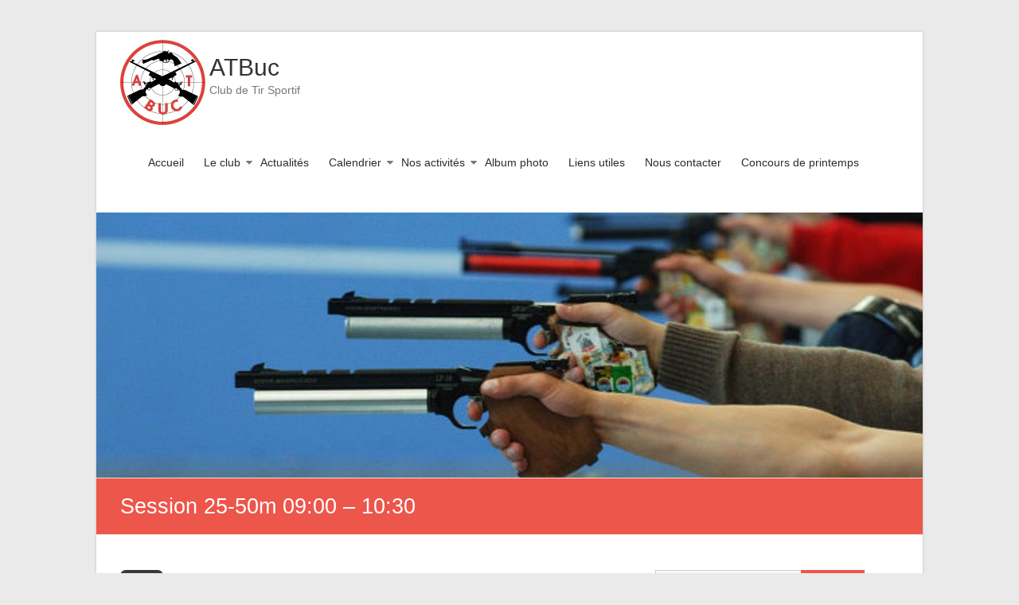

--- FILE ---
content_type: text/html; charset=UTF-8
request_url: https://atbuc.com/event/session-25-50m-0900-1030-281
body_size: 14340
content:
<!DOCTYPE html>
<html lang="fr-FR">
<head>
	<meta charset="UTF-8" />
	<meta name="viewport" content="width=device-width, initial-scale=1">
	<link rel="profile" href="https://gmpg.org/xfn/11" />
	<title>Session 25-50m 09:00 &#8211; 10:30 &#8211; ATBuc</title>
<meta name='robots' content='max-image-preview:large' />
	<style>img:is([sizes="auto" i], [sizes^="auto," i]) { contain-intrinsic-size: 3000px 1500px }</style>
	<link rel="alternate" type="application/rss+xml" title="ATBuc &raquo; Flux" href="https://atbuc.com/feed" />
<link rel="alternate" type="application/rss+xml" title="ATBuc &raquo; Flux des commentaires" href="https://atbuc.com/comments/feed" />
<script type="text/javascript">
/* <![CDATA[ */
window._wpemojiSettings = {"baseUrl":"https:\/\/s.w.org\/images\/core\/emoji\/15.0.3\/72x72\/","ext":".png","svgUrl":"https:\/\/s.w.org\/images\/core\/emoji\/15.0.3\/svg\/","svgExt":".svg","source":{"concatemoji":"https:\/\/atbuc.com\/wp-includes\/js\/wp-emoji-release.min.js?ver=6.7.4"}};
/*! This file is auto-generated */
!function(i,n){var o,s,e;function c(e){try{var t={supportTests:e,timestamp:(new Date).valueOf()};sessionStorage.setItem(o,JSON.stringify(t))}catch(e){}}function p(e,t,n){e.clearRect(0,0,e.canvas.width,e.canvas.height),e.fillText(t,0,0);var t=new Uint32Array(e.getImageData(0,0,e.canvas.width,e.canvas.height).data),r=(e.clearRect(0,0,e.canvas.width,e.canvas.height),e.fillText(n,0,0),new Uint32Array(e.getImageData(0,0,e.canvas.width,e.canvas.height).data));return t.every(function(e,t){return e===r[t]})}function u(e,t,n){switch(t){case"flag":return n(e,"\ud83c\udff3\ufe0f\u200d\u26a7\ufe0f","\ud83c\udff3\ufe0f\u200b\u26a7\ufe0f")?!1:!n(e,"\ud83c\uddfa\ud83c\uddf3","\ud83c\uddfa\u200b\ud83c\uddf3")&&!n(e,"\ud83c\udff4\udb40\udc67\udb40\udc62\udb40\udc65\udb40\udc6e\udb40\udc67\udb40\udc7f","\ud83c\udff4\u200b\udb40\udc67\u200b\udb40\udc62\u200b\udb40\udc65\u200b\udb40\udc6e\u200b\udb40\udc67\u200b\udb40\udc7f");case"emoji":return!n(e,"\ud83d\udc26\u200d\u2b1b","\ud83d\udc26\u200b\u2b1b")}return!1}function f(e,t,n){var r="undefined"!=typeof WorkerGlobalScope&&self instanceof WorkerGlobalScope?new OffscreenCanvas(300,150):i.createElement("canvas"),a=r.getContext("2d",{willReadFrequently:!0}),o=(a.textBaseline="top",a.font="600 32px Arial",{});return e.forEach(function(e){o[e]=t(a,e,n)}),o}function t(e){var t=i.createElement("script");t.src=e,t.defer=!0,i.head.appendChild(t)}"undefined"!=typeof Promise&&(o="wpEmojiSettingsSupports",s=["flag","emoji"],n.supports={everything:!0,everythingExceptFlag:!0},e=new Promise(function(e){i.addEventListener("DOMContentLoaded",e,{once:!0})}),new Promise(function(t){var n=function(){try{var e=JSON.parse(sessionStorage.getItem(o));if("object"==typeof e&&"number"==typeof e.timestamp&&(new Date).valueOf()<e.timestamp+604800&&"object"==typeof e.supportTests)return e.supportTests}catch(e){}return null}();if(!n){if("undefined"!=typeof Worker&&"undefined"!=typeof OffscreenCanvas&&"undefined"!=typeof URL&&URL.createObjectURL&&"undefined"!=typeof Blob)try{var e="postMessage("+f.toString()+"("+[JSON.stringify(s),u.toString(),p.toString()].join(",")+"));",r=new Blob([e],{type:"text/javascript"}),a=new Worker(URL.createObjectURL(r),{name:"wpTestEmojiSupports"});return void(a.onmessage=function(e){c(n=e.data),a.terminate(),t(n)})}catch(e){}c(n=f(s,u,p))}t(n)}).then(function(e){for(var t in e)n.supports[t]=e[t],n.supports.everything=n.supports.everything&&n.supports[t],"flag"!==t&&(n.supports.everythingExceptFlag=n.supports.everythingExceptFlag&&n.supports[t]);n.supports.everythingExceptFlag=n.supports.everythingExceptFlag&&!n.supports.flag,n.DOMReady=!1,n.readyCallback=function(){n.DOMReady=!0}}).then(function(){return e}).then(function(){var e;n.supports.everything||(n.readyCallback(),(e=n.source||{}).concatemoji?t(e.concatemoji):e.wpemoji&&e.twemoji&&(t(e.twemoji),t(e.wpemoji)))}))}((window,document),window._wpemojiSettings);
/* ]]> */
</script>
<style id='wp-emoji-styles-inline-css' type='text/css'>

	img.wp-smiley, img.emoji {
		display: inline !important;
		border: none !important;
		box-shadow: none !important;
		height: 1em !important;
		width: 1em !important;
		margin: 0 0.07em !important;
		vertical-align: -0.1em !important;
		background: none !important;
		padding: 0 !important;
	}
</style>
<link rel='stylesheet' id='wp-block-library-css' href='https://atbuc.com/wp-includes/css/dist/block-library/style.min.css?ver=6.7.4' type='text/css' media='all' />
<style id='wp-block-library-theme-inline-css' type='text/css'>
.wp-block-audio :where(figcaption){color:#555;font-size:13px;text-align:center}.is-dark-theme .wp-block-audio :where(figcaption){color:#ffffffa6}.wp-block-audio{margin:0 0 1em}.wp-block-code{border:1px solid #ccc;border-radius:4px;font-family:Menlo,Consolas,monaco,monospace;padding:.8em 1em}.wp-block-embed :where(figcaption){color:#555;font-size:13px;text-align:center}.is-dark-theme .wp-block-embed :where(figcaption){color:#ffffffa6}.wp-block-embed{margin:0 0 1em}.blocks-gallery-caption{color:#555;font-size:13px;text-align:center}.is-dark-theme .blocks-gallery-caption{color:#ffffffa6}:root :where(.wp-block-image figcaption){color:#555;font-size:13px;text-align:center}.is-dark-theme :root :where(.wp-block-image figcaption){color:#ffffffa6}.wp-block-image{margin:0 0 1em}.wp-block-pullquote{border-bottom:4px solid;border-top:4px solid;color:currentColor;margin-bottom:1.75em}.wp-block-pullquote cite,.wp-block-pullquote footer,.wp-block-pullquote__citation{color:currentColor;font-size:.8125em;font-style:normal;text-transform:uppercase}.wp-block-quote{border-left:.25em solid;margin:0 0 1.75em;padding-left:1em}.wp-block-quote cite,.wp-block-quote footer{color:currentColor;font-size:.8125em;font-style:normal;position:relative}.wp-block-quote:where(.has-text-align-right){border-left:none;border-right:.25em solid;padding-left:0;padding-right:1em}.wp-block-quote:where(.has-text-align-center){border:none;padding-left:0}.wp-block-quote.is-large,.wp-block-quote.is-style-large,.wp-block-quote:where(.is-style-plain){border:none}.wp-block-search .wp-block-search__label{font-weight:700}.wp-block-search__button{border:1px solid #ccc;padding:.375em .625em}:where(.wp-block-group.has-background){padding:1.25em 2.375em}.wp-block-separator.has-css-opacity{opacity:.4}.wp-block-separator{border:none;border-bottom:2px solid;margin-left:auto;margin-right:auto}.wp-block-separator.has-alpha-channel-opacity{opacity:1}.wp-block-separator:not(.is-style-wide):not(.is-style-dots){width:100px}.wp-block-separator.has-background:not(.is-style-dots){border-bottom:none;height:1px}.wp-block-separator.has-background:not(.is-style-wide):not(.is-style-dots){height:2px}.wp-block-table{margin:0 0 1em}.wp-block-table td,.wp-block-table th{word-break:normal}.wp-block-table :where(figcaption){color:#555;font-size:13px;text-align:center}.is-dark-theme .wp-block-table :where(figcaption){color:#ffffffa6}.wp-block-video :where(figcaption){color:#555;font-size:13px;text-align:center}.is-dark-theme .wp-block-video :where(figcaption){color:#ffffffa6}.wp-block-video{margin:0 0 1em}:root :where(.wp-block-template-part.has-background){margin-bottom:0;margin-top:0;padding:1.25em 2.375em}
</style>
<style id='create-block-ea-blocks-style-inline-css' type='text/css'>
.wp-block-create-block-ea-blocks{background-color:#21759b;color:#fff;padding:2px}

</style>
<style id='ea-blocks-ea-fullcalendar-style-inline-css' type='text/css'>
.wp-block-create-block-ea-blocks{background-color:#21759b;color:#fff;padding:2px}

</style>
<style id='classic-theme-styles-inline-css' type='text/css'>
/*! This file is auto-generated */
.wp-block-button__link{color:#fff;background-color:#32373c;border-radius:9999px;box-shadow:none;text-decoration:none;padding:calc(.667em + 2px) calc(1.333em + 2px);font-size:1.125em}.wp-block-file__button{background:#32373c;color:#fff;text-decoration:none}
</style>
<style id='global-styles-inline-css' type='text/css'>
:root{--wp--preset--aspect-ratio--square: 1;--wp--preset--aspect-ratio--4-3: 4/3;--wp--preset--aspect-ratio--3-4: 3/4;--wp--preset--aspect-ratio--3-2: 3/2;--wp--preset--aspect-ratio--2-3: 2/3;--wp--preset--aspect-ratio--16-9: 16/9;--wp--preset--aspect-ratio--9-16: 9/16;--wp--preset--color--black: #000000;--wp--preset--color--cyan-bluish-gray: #abb8c3;--wp--preset--color--white: #ffffff;--wp--preset--color--pale-pink: #f78da7;--wp--preset--color--vivid-red: #cf2e2e;--wp--preset--color--luminous-vivid-orange: #ff6900;--wp--preset--color--luminous-vivid-amber: #fcb900;--wp--preset--color--light-green-cyan: #7bdcb5;--wp--preset--color--vivid-green-cyan: #00d084;--wp--preset--color--pale-cyan-blue: #8ed1fc;--wp--preset--color--vivid-cyan-blue: #0693e3;--wp--preset--color--vivid-purple: #9b51e0;--wp--preset--gradient--vivid-cyan-blue-to-vivid-purple: linear-gradient(135deg,rgba(6,147,227,1) 0%,rgb(155,81,224) 100%);--wp--preset--gradient--light-green-cyan-to-vivid-green-cyan: linear-gradient(135deg,rgb(122,220,180) 0%,rgb(0,208,130) 100%);--wp--preset--gradient--luminous-vivid-amber-to-luminous-vivid-orange: linear-gradient(135deg,rgba(252,185,0,1) 0%,rgba(255,105,0,1) 100%);--wp--preset--gradient--luminous-vivid-orange-to-vivid-red: linear-gradient(135deg,rgba(255,105,0,1) 0%,rgb(207,46,46) 100%);--wp--preset--gradient--very-light-gray-to-cyan-bluish-gray: linear-gradient(135deg,rgb(238,238,238) 0%,rgb(169,184,195) 100%);--wp--preset--gradient--cool-to-warm-spectrum: linear-gradient(135deg,rgb(74,234,220) 0%,rgb(151,120,209) 20%,rgb(207,42,186) 40%,rgb(238,44,130) 60%,rgb(251,105,98) 80%,rgb(254,248,76) 100%);--wp--preset--gradient--blush-light-purple: linear-gradient(135deg,rgb(255,206,236) 0%,rgb(152,150,240) 100%);--wp--preset--gradient--blush-bordeaux: linear-gradient(135deg,rgb(254,205,165) 0%,rgb(254,45,45) 50%,rgb(107,0,62) 100%);--wp--preset--gradient--luminous-dusk: linear-gradient(135deg,rgb(255,203,112) 0%,rgb(199,81,192) 50%,rgb(65,88,208) 100%);--wp--preset--gradient--pale-ocean: linear-gradient(135deg,rgb(255,245,203) 0%,rgb(182,227,212) 50%,rgb(51,167,181) 100%);--wp--preset--gradient--electric-grass: linear-gradient(135deg,rgb(202,248,128) 0%,rgb(113,206,126) 100%);--wp--preset--gradient--midnight: linear-gradient(135deg,rgb(2,3,129) 0%,rgb(40,116,252) 100%);--wp--preset--font-size--small: 13px;--wp--preset--font-size--medium: 20px;--wp--preset--font-size--large: 36px;--wp--preset--font-size--x-large: 42px;--wp--preset--spacing--20: 0.44rem;--wp--preset--spacing--30: 0.67rem;--wp--preset--spacing--40: 1rem;--wp--preset--spacing--50: 1.5rem;--wp--preset--spacing--60: 2.25rem;--wp--preset--spacing--70: 3.38rem;--wp--preset--spacing--80: 5.06rem;--wp--preset--shadow--natural: 6px 6px 9px rgba(0, 0, 0, 0.2);--wp--preset--shadow--deep: 12px 12px 50px rgba(0, 0, 0, 0.4);--wp--preset--shadow--sharp: 6px 6px 0px rgba(0, 0, 0, 0.2);--wp--preset--shadow--outlined: 6px 6px 0px -3px rgba(255, 255, 255, 1), 6px 6px rgba(0, 0, 0, 1);--wp--preset--shadow--crisp: 6px 6px 0px rgba(0, 0, 0, 1);}:where(.is-layout-flex){gap: 0.5em;}:where(.is-layout-grid){gap: 0.5em;}body .is-layout-flex{display: flex;}.is-layout-flex{flex-wrap: wrap;align-items: center;}.is-layout-flex > :is(*, div){margin: 0;}body .is-layout-grid{display: grid;}.is-layout-grid > :is(*, div){margin: 0;}:where(.wp-block-columns.is-layout-flex){gap: 2em;}:where(.wp-block-columns.is-layout-grid){gap: 2em;}:where(.wp-block-post-template.is-layout-flex){gap: 1.25em;}:where(.wp-block-post-template.is-layout-grid){gap: 1.25em;}.has-black-color{color: var(--wp--preset--color--black) !important;}.has-cyan-bluish-gray-color{color: var(--wp--preset--color--cyan-bluish-gray) !important;}.has-white-color{color: var(--wp--preset--color--white) !important;}.has-pale-pink-color{color: var(--wp--preset--color--pale-pink) !important;}.has-vivid-red-color{color: var(--wp--preset--color--vivid-red) !important;}.has-luminous-vivid-orange-color{color: var(--wp--preset--color--luminous-vivid-orange) !important;}.has-luminous-vivid-amber-color{color: var(--wp--preset--color--luminous-vivid-amber) !important;}.has-light-green-cyan-color{color: var(--wp--preset--color--light-green-cyan) !important;}.has-vivid-green-cyan-color{color: var(--wp--preset--color--vivid-green-cyan) !important;}.has-pale-cyan-blue-color{color: var(--wp--preset--color--pale-cyan-blue) !important;}.has-vivid-cyan-blue-color{color: var(--wp--preset--color--vivid-cyan-blue) !important;}.has-vivid-purple-color{color: var(--wp--preset--color--vivid-purple) !important;}.has-black-background-color{background-color: var(--wp--preset--color--black) !important;}.has-cyan-bluish-gray-background-color{background-color: var(--wp--preset--color--cyan-bluish-gray) !important;}.has-white-background-color{background-color: var(--wp--preset--color--white) !important;}.has-pale-pink-background-color{background-color: var(--wp--preset--color--pale-pink) !important;}.has-vivid-red-background-color{background-color: var(--wp--preset--color--vivid-red) !important;}.has-luminous-vivid-orange-background-color{background-color: var(--wp--preset--color--luminous-vivid-orange) !important;}.has-luminous-vivid-amber-background-color{background-color: var(--wp--preset--color--luminous-vivid-amber) !important;}.has-light-green-cyan-background-color{background-color: var(--wp--preset--color--light-green-cyan) !important;}.has-vivid-green-cyan-background-color{background-color: var(--wp--preset--color--vivid-green-cyan) !important;}.has-pale-cyan-blue-background-color{background-color: var(--wp--preset--color--pale-cyan-blue) !important;}.has-vivid-cyan-blue-background-color{background-color: var(--wp--preset--color--vivid-cyan-blue) !important;}.has-vivid-purple-background-color{background-color: var(--wp--preset--color--vivid-purple) !important;}.has-black-border-color{border-color: var(--wp--preset--color--black) !important;}.has-cyan-bluish-gray-border-color{border-color: var(--wp--preset--color--cyan-bluish-gray) !important;}.has-white-border-color{border-color: var(--wp--preset--color--white) !important;}.has-pale-pink-border-color{border-color: var(--wp--preset--color--pale-pink) !important;}.has-vivid-red-border-color{border-color: var(--wp--preset--color--vivid-red) !important;}.has-luminous-vivid-orange-border-color{border-color: var(--wp--preset--color--luminous-vivid-orange) !important;}.has-luminous-vivid-amber-border-color{border-color: var(--wp--preset--color--luminous-vivid-amber) !important;}.has-light-green-cyan-border-color{border-color: var(--wp--preset--color--light-green-cyan) !important;}.has-vivid-green-cyan-border-color{border-color: var(--wp--preset--color--vivid-green-cyan) !important;}.has-pale-cyan-blue-border-color{border-color: var(--wp--preset--color--pale-cyan-blue) !important;}.has-vivid-cyan-blue-border-color{border-color: var(--wp--preset--color--vivid-cyan-blue) !important;}.has-vivid-purple-border-color{border-color: var(--wp--preset--color--vivid-purple) !important;}.has-vivid-cyan-blue-to-vivid-purple-gradient-background{background: var(--wp--preset--gradient--vivid-cyan-blue-to-vivid-purple) !important;}.has-light-green-cyan-to-vivid-green-cyan-gradient-background{background: var(--wp--preset--gradient--light-green-cyan-to-vivid-green-cyan) !important;}.has-luminous-vivid-amber-to-luminous-vivid-orange-gradient-background{background: var(--wp--preset--gradient--luminous-vivid-amber-to-luminous-vivid-orange) !important;}.has-luminous-vivid-orange-to-vivid-red-gradient-background{background: var(--wp--preset--gradient--luminous-vivid-orange-to-vivid-red) !important;}.has-very-light-gray-to-cyan-bluish-gray-gradient-background{background: var(--wp--preset--gradient--very-light-gray-to-cyan-bluish-gray) !important;}.has-cool-to-warm-spectrum-gradient-background{background: var(--wp--preset--gradient--cool-to-warm-spectrum) !important;}.has-blush-light-purple-gradient-background{background: var(--wp--preset--gradient--blush-light-purple) !important;}.has-blush-bordeaux-gradient-background{background: var(--wp--preset--gradient--blush-bordeaux) !important;}.has-luminous-dusk-gradient-background{background: var(--wp--preset--gradient--luminous-dusk) !important;}.has-pale-ocean-gradient-background{background: var(--wp--preset--gradient--pale-ocean) !important;}.has-electric-grass-gradient-background{background: var(--wp--preset--gradient--electric-grass) !important;}.has-midnight-gradient-background{background: var(--wp--preset--gradient--midnight) !important;}.has-small-font-size{font-size: var(--wp--preset--font-size--small) !important;}.has-medium-font-size{font-size: var(--wp--preset--font-size--medium) !important;}.has-large-font-size{font-size: var(--wp--preset--font-size--large) !important;}.has-x-large-font-size{font-size: var(--wp--preset--font-size--x-large) !important;}
:where(.wp-block-post-template.is-layout-flex){gap: 1.25em;}:where(.wp-block-post-template.is-layout-grid){gap: 1.25em;}
:where(.wp-block-columns.is-layout-flex){gap: 2em;}:where(.wp-block-columns.is-layout-grid){gap: 2em;}
:root :where(.wp-block-pullquote){font-size: 1.5em;line-height: 1.6;}
</style>
<link rel='stylesheet' id='magic-liquidizer-table-style-css' href='https://atbuc.com/wp-content/plugins/magic-liquidizer-responsive-table/idcss/ml-responsive-table.css?ver=2.0.3' type='text/css' media='all' />
<link rel='stylesheet' id='event_style-css' href='https://atbuc.com/wp-content/plugins/quick-event-manager/legacy/quick-event-manager.css?ver=9.15' type='text/css' media='all' />
<style id='event_style-inline-css' type='text/css'>
.qem {width:100%;margin: 0 0 20px 0,;}
.qem p {margin: 0 0 8px 0,padding: 0 0 0 0;}
.qem p, .qem h2 {margin: 0 0 8px 0;padding:0;}
.qem p {font-family: arial, sans-serif; font-size: 1em;}
.qem h2, .qem h2 a {font-size: 120% !important;color: !important}
@media only screen and (max-width:480px) {.qemtrim span {font-size:50%;}
				.qemtrim, .calday, data-tooltip {font-size: 80%;}}.qem-small, .qem-medium, .qem-large {}.qem-register{max-width:px;}
.qemright {max-width:40%;width:300px;height:auto;overflow:hidden;}
.qemlistright {max-width:40%;width:300px;height:auto;overflow:hidden;}
img.qem-image {width:100%;height:auto;overflow:hidden;}
img.qem-list-image {width:100%;height:auto;overflow:hidden;}
.qem-category {border: 2px solid #343838;-webkit-border-radius:7px; -moz-border-radius:7px; border-radius:7px;}
.qem-icon .qem-calendar-small {width:54px;}
.qem-small {margin-left:61px;}
.qem-icon .qem-calendar-medium {width:74px;}
.qem-medium {margin-left:81px;}
.qem-icon .qem-calendar-large {width:94px;}
.qem-large {margin-left:101px;}
.qem-calendar-small .nonday, .qem-calendar-medium .nonday, .qem-calendar-large .nonday {display:block;border: 2px solid #343838;border-top:none;background:#FFF;-webkit-border-bottom-left-radius:7px; -moz-border-bottom-left-radius:7px; border-bottom-left-radius:7px; -webkit-border-bottom-right-radius:7px; -moz-border-bottom-right-radius:7px; border-bottom-right-radius:7px;}
.qem-calendar-small .day, .qem-calendar-medium .day, .qem-calendar-large .day {display:block;color:#FFF;background:#343838; border: 2px solid #343838;border-bottom:none;-webkit-border-top-left-radius:7px; -moz-border-top-left-radius:7px; border-top-left-radius:7px; -webkit-border-top-right-radius:7px; -moz-border-top-right-radius:7px; border-top-right-radius:7px;}
.qem-calendar-small .month, .qem-calendar-medium .month, .qem-calendar-large .month {color:#343838}
.qem-error { border-color: red !important; }
.qem-error-header { color: red !important; }
.qem-columns, .qem-masonry {border:;}
#qem-calendar h4 {margin: 0 0 8px 0;padding:0;}
#qem-calendar .calmonth {text-align:center;}
#qem-calendar .calday {background:#ffffff; color:}
#qem-calendar .day {background:#ffffff;}
#qem-calendar .eventday {background:#dd6666;}
#qem-calendar .eventday a {-webkit-border-radius:3px; -moz-border-radius:3px; border-radius:3px;color:#000000 !important;background:#FFF !important;border:1px solid grey !important;}
#qem-calendar .eventday a:hover {background:#b7b7b7 !important;}
#qem-calendar .oldday {background:#b5aaaa;}
#qem-calendar table {border-collapse: separate;border-spacing:3px;}
.qemtrim span {}
@media only screen and (max-width: 700px) {.qemtrim img {display:none;}}
@media only screen and (max-width: 480px) {.qem-large, .qem-medium {margin-left: 50px;}
    .qem-icon .qem-calendar-large, .qem-icon .qem-calendar-medium  {font-size: 80%;width: 40px;margin: 0 0 10px 0;padding: 0 0 2px 0;}
    .qem-icon .qem-calendar-large .day, .qem-icon .qem-calendar-medium .day {padding: 2px 0;}
    .qem-icon .qem-calendar-large .month, .qem-icon .qem-calendar-medium .month {font-size: 140%;padding: 2px 0;}
}#xlightbox {width:60%;margin-left:-30%;}
@media only screen and (max-width: 480px) {#xlightbox {width:90%;margin-left:-45%;}}.qem-register {text-align: left;margin: 10px 0 10px 0;padding: 0;-moz-box-sizing: border-box;-webkit-box-sizing: border-box;box-sizing: border-box;}
.qem-register #none {border: 0px solid #FFF;padding: 0;}
.qem-register #plain {border: 1px solid #415063;padding: 10px;margin: 0;}
.qem-register #rounded {border: 1px solid #415063;padding: 10px;-moz-border-radius: 10px;-webkit-box-shadow: 10px;border-radius: 10px;}
.qem-register #shadow {border: 1px solid #415063;padding: 10px;margin: 0 10px 20px 0;-webkit-box-shadow: 5px 5px 5px #415063;-moz-box-shadow: 5px 5px 5px #415063;box-shadow: 5px 5px 5px #415063;}
.qem-register #roundshadow {border: 1px solid #415063;padding: 10px; margin: 0 10px 20px 0;-webkit-box-shadow: 5px 5px 5px #415063;-moz-box-shadow: 5px 5px 5px #415063;box-shadow: 5px 5px 5px #415063;-moz-border-radius: 10px;-webkit-box-shadow: 10px;border-radius: 10px;}
.qem-register form, .qem-register p {margin: 0;padding: 0;}
.qem-register input[type=text], .qem-register input[type=number], .qem-register textarea, .qem-register select, .qem-register #submit {margin: 5px 0 7px 0;padding: 4px;color: #465069;font-family: inherit;font-size: inherit;height:auto;border:1px solid #415063;width: 100%;-moz-box-sizing: border-box;-webkit-box-sizing: border-box;box-sizing: border-box;}
.qem-register input[type=text] .required, .qem-register input[type=number] .required, .qem-register textarea .required {border:1px solid green;}
.qem-register #submit {text-align: center;cursor: pointer;}
div.toggle-qem {color: #FFF;background: #343838;text-align: center;cursor: pointer;margin: 5px 0 7px 0;padding: 4px;font-family: inherit;font-size: inherit;height:auto;border:1px solid #415063;width: 100%;-moz-box-sizing: border-box;-webkit-box-sizing: border-box;box-sizing: border-box;}
div.toggle-qem a {background: #343838;text-align: center;cursor: pointer;color:#FFFFFF;}
div.toggle-qem a:link, div.toggle-qem a:visited, div.toggle-qem a:hover {color:#FFF;text-decoration:none !important;}
.qem-register {max-width:100%;overflow:hidden;width:280px;}.qem-register #submit {float:left;width:100%;color:#FFF;background:#343838;border:1px solid #415063;font-size: inherit;}
.qem-register #submit:hover {background:#888888;}

.qem-register  input[type=text], .qem-register  input[type=number], .qem-register textarea, .qem-register select, .qem-register #submit {border-radius:0;}

.qem-register h2 {color: #465069;;height:auto;}

.qem-register input[type=text], .qem-register input[type=number], .qem-register textarea, .qem-register select {border:1px solid #415063;background:#FFFFFF;line-height:normal;height:auto;margin: 2px 0 3px 0;padding: 6px;}
.qem-register input:focus, .qem-register textarea:focus {background:#FFFFCC;}
.qem-register input[type=text].required, .qem-register input[type=number].required, .qem-register textarea.required, .qem-register select.required {border:1px solid #00C618}
.qem-register p {margin: 6px 0 !important;padding: 0 !important;}
.qem-register .error {.qem-error {color:#D31900 !important;border-color:#D31900 !important;}
</style>
<link rel='stylesheet' id='quick-event-manager-user-style-css' href='https://atbuc.com/wp-content/plugins/quick-event-manager/ui/user/css/style.css?ver=9.15' type='text/css' media='all' />
<link rel='stylesheet' id='esteem_style-css' href='https://atbuc.com/wp-content/themes/esteem/style.css?ver=6.7.4' type='text/css' media='all' />
<link rel='stylesheet' id='esteem-responsive-css' href='https://atbuc.com/wp-content/themes/esteem/css/responsive.css?ver=6.7.4' type='text/css' media='all' />
<link rel='stylesheet' id='esteem-fontawesome-css' href='https://atbuc.com/wp-content/themes/esteem/fontawesome/css/font-awesome.css?ver=3.2.1' type='text/css' media='all' />
<link rel='stylesheet' id='mimetypes-link-icons-css' href='https://atbuc.com/wp-content/plugins/mimetypes-link-icons/css/style.php?cssvars=bXRsaV9oZWlnaHQ9MTYmbXRsaV9pbWFnZV90eXBlPXBuZyZtdGxpX2xlZnRvcnJpZ2h0PXJpZ2h0JmFjdGl2ZV90eXBlcz1kb2N8ZG9jeHxwZGY&#038;ver=3.0' type='text/css' media='all' />
<script type="text/javascript" src="https://atbuc.com/wp-includes/js/jquery/jquery.min.js?ver=3.7.1" id="jquery-core-js"></script>
<script type="text/javascript" src="https://atbuc.com/wp-includes/js/jquery/jquery-migrate.min.js?ver=3.4.1" id="jquery-migrate-js"></script>
<script type="text/javascript" src="https://atbuc.com/wp-content/plugins/magic-liquidizer-responsive-table/idjs/ml.responsive.table.min.js?ver=2.0.3" id="magic-liquidizer-table-js"></script>
<script type="text/javascript" src="https://atbuc.com/wp-content/themes/esteem/js/esteem-custom.js?ver=6.7.4" id="esteem-custom-js"></script>
<!--[if lte IE 8]>
<script type="text/javascript" src="https://atbuc.com/wp-content/themes/esteem/js/html5shiv.min.js?ver=6.7.4" id="html5-js"></script>
<![endif]-->
<link rel="https://api.w.org/" href="https://atbuc.com/wp-json/" /><link rel="alternate" title="JSON" type="application/json" href="https://atbuc.com/wp-json/wp/v2/event/23906" /><link rel="EditURI" type="application/rsd+xml" title="RSD" href="https://atbuc.com/xmlrpc.php?rsd" />
<meta name="generator" content="WordPress 6.7.4" />
<link rel="canonical" href="https://atbuc.com/event/session-25-50m-0900-1030-281" />
<link rel='shortlink' href='https://atbuc.com/?p=23906' />
<link rel="alternate" title="oEmbed (JSON)" type="application/json+oembed" href="https://atbuc.com/wp-json/oembed/1.0/embed?url=https%3A%2F%2Fatbuc.com%2Fevent%2Fsession-25-50m-0900-1030-281" />
<link rel="alternate" title="oEmbed (XML)" type="text/xml+oembed" href="https://atbuc.com/wp-json/oembed/1.0/embed?url=https%3A%2F%2Fatbuc.com%2Fevent%2Fsession-25-50m-0900-1030-281&#038;format=xml" />
<meta property="og:locale" content="en_GB" />
<meta property="og:type" content="website" />
<meta property="og:title" content="14 Juin 22 - Session 25-50m 09:00 &#8211; 10:30" />
<meta property="og:description" content="" />
<meta property="og:url" content="https://atbuc.com/event/session-25-50m-0900-1030-281" />
<meta property="og:site_name" content="WFTR" />
<meta property="og:image" content="" /><script type="text/javascript">ajaxurl = "https://atbuc.com/wp-admin/admin-ajax.php"; qem_calendar_atts = []; qem_year = []; qem_month = []; qem_category = [];</script><link rel="icon" href="https://atbuc.com/wp-content/uploads/2017/01/atbuc-1-1-150x150.jpg" sizes="32x32" />
<link rel="icon" href="https://atbuc.com/wp-content/uploads/2017/01/atbuc-1-1.jpg" sizes="192x192" />
<link rel="apple-touch-icon" href="https://atbuc.com/wp-content/uploads/2017/01/atbuc-1-1.jpg" />
<meta name="msapplication-TileImage" content="https://atbuc.com/wp-content/uploads/2017/01/atbuc-1-1.jpg" />
		<style type="text/css" id="wp-custom-css">
			/*
Vous pouvez ajouter du CSS personnalisé ici.

Cliquez sur l’icône d’aide ci-dessous pour en savoir plus.
*/
/* Pour supprimer l'icone recherche */
#masthead .icon-search {
    display: none;
}

a.liens_noirs {
	color: #777;
}

div.liens_noirs a {
	color: #777;
}

#qem-calendar h4 {
	color: #444;
	font-size: 120%;
	font-weight: bold;
}		</style>
		</head>

<body class="event-template-default single single-event postid-23906 wp-custom-logo wp-embed-responsive  boxed better-responsive-menu">


<div id="page" class="hfeed site">
	<a class="skip-link screen-reader-text" href="#main">Skip to content</a>

	<header id="masthead" class="site-header" role="banner">
		<div class="inner-wrap">
			<div class="hgroup-wrap clearfix">
				<div class="site-branding">
											<div class="header-logo-image">
							<a href="https://atbuc.com/" class="custom-logo-link" rel="home"><img width="107" height="107" src="https://atbuc.com/wp-content/uploads/2017/01/atbuc_logo_small-1.jpg" class="custom-logo" alt="ATBuc" decoding="async" /></a>						</div><!-- .header-logo-image -->
										<div class="header-text ">
													<h3 id="site-title">
								<a href="https://atbuc.com/" title="ATBuc" rel="home">
									ATBuc								</a>
							</h3>
																			<p class="site-description">Club de Tir Sportif</p>
											</div><!-- .header-text -->
				</div><!-- .site-branding -->
				<div class="hgroup-wrap-right">
					<nav id="site-navigation" class="main-navigation" role="navigation">
						<h3 class="menu-toggle"></h3>
						<div class="nav-menu clearfix">
							<ul id="menu-menu-superieur" class="menu"><li id="menu-item-498" class="menu-item menu-item-type-custom menu-item-object-custom menu-item-home menu-item-498"><a href="https://atbuc.com">Accueil</a></li>
<li id="menu-item-499" class="menu-item menu-item-type-post_type menu-item-object-page menu-item-has-children menu-item-499"><a href="https://atbuc.com/le-club">Le club</a>
<ul class="sub-menu">
	<li id="menu-item-500" class="menu-item menu-item-type-post_type menu-item-object-page menu-item-500"><a href="https://atbuc.com/le-club/le-comite-directeur">Le comité directeur</a></li>
	<li id="menu-item-501" class="menu-item menu-item-type-post_type menu-item-object-page menu-item-501"><a href="https://atbuc.com/le-club/reglement-interieur">Règlement intérieur</a></li>
	<li id="menu-item-502" class="menu-item menu-item-type-post_type menu-item-object-page menu-item-502"><a href="https://atbuc.com/le-club/resultats">Avis concours et résultats</a></li>
	<li id="menu-item-14922" class="menu-item menu-item-type-post_type menu-item-object-page menu-item-14922"><a href="https://atbuc.com/le-club/page-reservee-adherents">Page réservée adhérents</a></li>
	<li id="menu-item-22295" class="menu-item menu-item-type-post_type menu-item-object-page menu-item-22295"><a href="https://atbuc.com/le-club/concours-de-printemps">Concours de printemps</a></li>
	<li id="menu-item-503" class="menu-item menu-item-type-post_type menu-item-object-page menu-item-503"><a href="https://atbuc.com/le-club/comment-sinscrire">Comment s&rsquo;inscrire ?</a></li>
	<li id="menu-item-504" class="menu-item menu-item-type-post_type menu-item-object-page menu-item-504"><a href="https://atbuc.com/le-club/la-boutique">Boutique</a></li>
</ul>
</li>
<li id="menu-item-505" class="menu-item menu-item-type-post_type menu-item-object-page current_page_parent menu-item-505"><a href="https://atbuc.com/blog">Actualités</a></li>
<li id="menu-item-28053" class="menu-item menu-item-type-post_type menu-item-object-page menu-item-has-children menu-item-28053"><a href="https://atbuc.com/calendrier-2">Calendrier</a>
<ul class="sub-menu">
	<li id="menu-item-27453" class="menu-item menu-item-type-post_type menu-item-object-page menu-item-27453"><a href="https://atbuc.com/inscriptions_sessions">Inscriptions sessions</a></li>
	<li id="menu-item-506" class="menu-item menu-item-type-post_type menu-item-object-page menu-item-506"><a href="https://atbuc.com/calendrier">Calendrier des évènements</a></li>
</ul>
</li>
<li id="menu-item-507" class="menu-item menu-item-type-post_type menu-item-object-page menu-item-has-children menu-item-507"><a href="https://atbuc.com/pratiques">Nos activités</a>
<ul class="sub-menu">
	<li id="menu-item-508" class="menu-item menu-item-type-post_type menu-item-object-page menu-item-508"><a href="https://atbuc.com/pratiques/le-tir-a-10-metres">Le tir à 10 mètres</a></li>
	<li id="menu-item-509" class="menu-item menu-item-type-post_type menu-item-object-page menu-item-509"><a href="https://atbuc.com/pratiques/le-tir-a-25m">Le tir à 25m</a></li>
	<li id="menu-item-510" class="menu-item menu-item-type-post_type menu-item-object-page menu-item-510"><a href="https://atbuc.com/pratiques/le-tir-a-50m">Le tir à 50m</a></li>
	<li id="menu-item-511" class="menu-item menu-item-type-post_type menu-item-object-page menu-item-511"><a href="https://atbuc.com/pratiques/larbalete">L&rsquo;arbalète</a></li>
	<li id="menu-item-512" class="menu-item menu-item-type-post_type menu-item-object-page menu-item-512"><a href="https://atbuc.com/pratiques/lecole-de-tir">L&rsquo;école de tir</a></li>
	<li id="menu-item-513" class="menu-item menu-item-type-post_type menu-item-object-page menu-item-513"><a href="https://atbuc.com/pratiques/les-armes-anciennes">Les armes anciennes</a></li>
	<li id="menu-item-514" class="menu-item menu-item-type-post_type menu-item-object-page menu-item-514"><a href="https://atbuc.com/pratiques/tir-de-loisirs">Tir de loisirs</a></li>
	<li id="menu-item-515" class="menu-item menu-item-type-post_type menu-item-object-page menu-item-515"><a href="https://atbuc.com/pratiques/initiation-de-groupe">Initiation de groupe</a></li>
</ul>
</li>
<li id="menu-item-4457" class="menu-item menu-item-type-post_type menu-item-object-page menu-item-4457"><a href="https://atbuc.com/album-photos">Album photo</a></li>
<li id="menu-item-517" class="menu-item menu-item-type-post_type menu-item-object-page menu-item-517"><a href="https://atbuc.com/liens-utiles">Liens utiles</a></li>
<li id="menu-item-518" class="menu-item menu-item-type-post_type menu-item-object-page menu-item-518"><a href="https://atbuc.com/pratique">Nous contacter</a></li>
<li id="menu-item-27452" class="menu-item menu-item-type-post_type menu-item-object-page menu-item-27452"><a href="https://atbuc.com/le-club/concours-de-printemps">Concours de printemps</a></li>
</ul>						</div><!-- .nav-menu -->
					</nav><!-- #site-description -->
					<i class="icon-search search-top"></i>
					<div class="search-form-top">
						<form action="https://atbuc.com/" id="search-form" class="searchform clearfix" method="get">
	<div class="search-wrap">
		<input type="text" placeholder="Recherche" class="s field" name="s">
		<button type="submit">Recherche</button>
	</div>
	<input type="submit" value="Recherche" id="search-submit" name="submit" class="submit">
</form><!-- .searchform -->					</div><!-- .search-form-top -->
				</div><!-- .hgroup-wrap-right -->
			</div><!-- .hgroup-wrap -->
		</div><!-- .inner-wrap -->
		<div id="wp-custom-header" class="wp-custom-header"><img src="https://atbuc.com/wp-content/uploads/2017/01/cropped-banniere2-1.jpg" class="header-image" width="1038" height="333" alt="ATBuc"></div>
					<section class="page-title-bar clearfix">
				<div class="inner-wrap">
																		<div class="page-title-wrap"><h1>Session 25-50m 09:00 &#8211; 10:30</h1></div>
																				</div>
			</section>
			</header><!-- #masthead -->
	<div id="main" class="site-main inner-wrap">

	
	<div id="primary">
		<div id="content" class="clearfix">
			
				
<article id="post-23906" class="post-23906 event type-event status-publish hentry category-sessions-06-22">
      <div class="entry-content clearfix">
      <div class="qem sessions-06-22"><div class="qem-icon"><div class="qem-calendar-small" style="margin:0 7px 0 0;"><span class="day" >14</span><span class="nonday" ><span class="month"><em>Juin</em></span><span class="year">2022</span></span></div></div><div class="qem-small"><p class="start" style="font-weight: bold; color: #343838; font-size: 120%; " >De 09:00 à 10:30</p><p class="location" >Pas de tir 25-50m</p><p class="placesavailable" ><div class="qem-places qem-registration-places">Il reste 5 places disponibles</div></p><div style="clear:both"></div></div></div><div class="extra-hatom-entry-title"><span class="entry-title">Session 25-50m 09:00 &#8211; 10:30</span></div>   </div>

   
   </article>
						<ul class="default-wp-page clearfix">
			<li class="previous"><a href="https://atbuc.com/event/session-25-50m-1530-1700-236" rel="prev"><span class="meta-nav">&larr;</span> Session 25-50m 15:30 &#8211; 17:00</a></li>
			<li class="next"><a href="https://atbuc.com/event/session-10-m-0900-1030-74" rel="next">Session 10 m 09:00 &#8211; 10:30 <span class="meta-nav">&rarr;</span></a></li>
		</ul>
	
				
				
				
			
		</div><!-- #content -->
	</div><!-- #primary -->

	
<div id="secondary">
			
		<aside id="search-2" class="widget widget_search"><form action="https://atbuc.com/" id="search-form" class="searchform clearfix" method="get">
	<div class="search-wrap">
		<input type="text" placeholder="Recherche" class="s field" name="s">
		<button type="submit">Recherche</button>
	</div>
	<input type="submit" value="Recherche" id="search-submit" name="submit" class="submit">
</form><!-- .searchform --></aside><aside id="qem_widget-3" class="widget widget_qem_widget"><h3 class="widget-title"><span>Évènements à venir</span></h3><h2>Aucun évènement à venir</h2></aside>
		<aside id="recent-posts-2" class="widget widget_recent_entries">
		<h3 class="widget-title"><span>Articles récents</span></h3>
		<ul>
											<li>
					<a href="https://atbuc.com/concours-de-buc-circuit-ile-de-france-3">Concours de Buc &#8211; Circuit Ile de France</a>
									</li>
											<li>
					<a href="https://atbuc.com/championnat-de-france-25-50m-2025">Championnat de France 25/50m 2025</a>
									</li>
											<li>
					<a href="https://atbuc.com/championnat-de-france-arbalete-field-ir900-tergnier">Championnat de France Arbalète Field IR900 Tergnier</a>
									</li>
											<li>
					<a href="https://atbuc.com/championnats-de-france-des-clubs-a-blois">Championnats de France des clubs à Blois</a>
									</li>
											<li>
					<a href="https://atbuc.com/tirs-controles">Tirs contrôlés</a>
									</li>
					</ul>

		</aside>	</div><!-- #secondary -->
	
</div><!--#main -->
<footer id="colophon" class="clearfix">
	<div class="widget-wrap inner-wrap clearfix">
	<div class="tg-one-third">
		<aside id="text-7" class="widget widget_text"><h3 class="widget-title"><span>Le Club</span></h3>			<div class="textwidget"><p>Amicale des Tireurs de Buc<br />
446 Avenue Morane Saulnier<br />
78530 Buc</p>
<p><a href="mailto:courrier@atbuc.com">courrier@atbuc.com</a></p>
<p><a href="https://www.openstreetmap.org/way/63000324">Plan</a> - 48°45'53" N 2°06'53" E</p>
</div>
		</aside>	</div><!-- .tg-one-third -->

	<div class="tg-one-third">
			</div><!-- .tg-one-third -->

	<div class="tg-one-third tg-one-third-last">
		<aside id="meta-4" class="widget widget_meta"><h3 class="widget-title"><span>Méta</span></h3>
		<ul>
						<li><a href="https://atbuc.com/wp-login.php">Connexion</a></li>
			<li><a href="https://atbuc.com/feed">Flux des publications</a></li>
			<li><a href="https://atbuc.com/comments/feed">Flux des commentaires</a></li>

			<li><a href="https://fr.wordpress.org/">Site de WordPress-FR</a></li>
		</ul>

		</aside>	</div><!-- .last -->
</div><!-- .widget-wrap -->
	<div id="site-generator" class="inner-wrap">
		<div class="copyright">Copyright &copy; 2025 <a href="https://atbuc.com/" title="ATBuc" ><span>ATBuc</span></a>. All rights reserved. Thème <a href="https://themegrill.com/themes/esteem" target="_blank" title="Esteem" rel="nofollow"><span>Esteem</span></a> par ThemeGrill. Propulsé par <a href="https://wordpress.org" target="_blank" title="WordPress"rel="nofollow"><span>WordPress</span></a>.</div>	</div><!-- #site-generator -->
</footer>
<a href="#masthead" id="scroll-up"><i class="icon-angle-up"></i></a>
</div>

<script type='text/javascript'>
	//<![CDATA[
    jQuery(document).ready(function($) { 
    	$('html').MagicLiquidizerTable({ whichelement: 'table', breakpoint: '780', headerSelector: 'thead td, thead th, tr th', bodyRowSelector: 'tbody tr, tr', table: '1' })
    })
	//]]>
</script> 	
<script type="text/javascript" src="https://atbuc.com/wp-includes/js/dist/hooks.min.js?ver=4d63a3d491d11ffd8ac6" id="wp-hooks-js"></script>
<script type="text/javascript" src="https://atbuc.com/wp-includes/js/dist/i18n.min.js?ver=5e580eb46a90c2b997e6" id="wp-i18n-js"></script>
<script type="text/javascript" id="wp-i18n-js-after">
/* <![CDATA[ */
wp.i18n.setLocaleData( { 'text direction\u0004ltr': [ 'ltr' ] } );
/* ]]> */
</script>
<script type="text/javascript" src="https://atbuc.com/wp-content/plugins/quick-event-manager/legacy/quick-event-manager.js?ver=9.15" id="event_script-js"></script>
<script type="text/javascript" src="https://atbuc.com/wp-includes/js/jquery/ui/core.min.js?ver=1.13.3" id="jquery-ui-core-js"></script>
<script type="text/javascript" src="https://atbuc.com/wp-includes/js/jquery/ui/datepicker.min.js?ver=1.13.3" id="jquery-ui-datepicker-js"></script>
<script type="text/javascript" id="jquery-ui-datepicker-js-after">
/* <![CDATA[ */
jQuery(function(jQuery){jQuery.datepicker.setDefaults({"closeText":"Fermer","currentText":"Aujourd\u2019hui","monthNames":["janvier","f\u00e9vrier","mars","avril","mai","juin","juillet","ao\u00fbt","septembre","octobre","novembre","d\u00e9cembre"],"monthNamesShort":["Jan","F\u00e9v","Mar","Avr","Mai","Juin","Juil","Ao\u00fbt","Sep","Oct","Nov","D\u00e9c"],"nextText":"Suivant","prevText":"Pr\u00e9c\u00e9dent","dayNames":["dimanche","lundi","mardi","mercredi","jeudi","vendredi","samedi"],"dayNamesShort":["dim","lun","mar","mer","jeu","ven","sam"],"dayNamesMin":["D","L","M","M","J","V","S"],"dateFormat":"d MM yy","firstDay":1,"isRTL":false});});
/* ]]> */
</script>
<script type="text/javascript" src="https://atbuc.com/wp-includes/js/underscore.min.js?ver=1.13.7" id="underscore-js"></script>
<script type="text/javascript" src="https://atbuc.com/wp-includes/js/backbone.min.js?ver=1.6.0" id="backbone-js"></script>
<script type="text/javascript" id="wp-api-request-js-extra">
/* <![CDATA[ */
var wpApiSettings = {"root":"https:\/\/atbuc.com\/wp-json\/","nonce":"d964d45158","versionString":"wp\/v2\/"};
/* ]]> */
</script>
<script type="text/javascript" src="https://atbuc.com/wp-includes/js/api-request.min.js?ver=6.7.4" id="wp-api-request-js"></script>
<script type="text/javascript" src="https://atbuc.com/wp-includes/js/wp-api.min.js?ver=6.7.4" id="wp-api-js"></script>
<script type="text/javascript" src="https://atbuc.com/wp-includes/js/dist/vendor/wp-polyfill.min.js?ver=3.15.0" id="wp-polyfill-js"></script>
<script type="text/javascript" src="https://atbuc.com/wp-includes/js/dist/url.min.js?ver=e87eb76272a3a08402d2" id="wp-url-js"></script>
<script type="text/javascript" id="wp-api-fetch-js-translations">
/* <![CDATA[ */
( function( domain, translations ) {
	var localeData = translations.locale_data[ domain ] || translations.locale_data.messages;
	localeData[""].domain = domain;
	wp.i18n.setLocaleData( localeData, domain );
} )( "default", {"translation-revision-date":"2025-10-01 05:29:20+0000","generator":"GlotPress\/4.0.1","domain":"messages","locale_data":{"messages":{"":{"domain":"messages","plural-forms":"nplurals=2; plural=n > 1;","lang":"fr"},"An unknown error occurred.":["Une erreur inconnue s\u2019est produite."],"The response is not a valid JSON response.":["La r\u00e9ponse n\u2019est pas une r\u00e9ponse JSON valide."],"Media upload failed. If this is a photo or a large image, please scale it down and try again.":["Le t\u00e9l\u00e9versement du m\u00e9dia a \u00e9chou\u00e9. S\u2019il s\u2019agit d\u2019une photo ou d\u2019une grande image, veuillez la redimensionner puis r\u00e9essayer."],"You are probably offline.":["Vous \u00eates probablement hors ligne."]}},"comment":{"reference":"wp-includes\/js\/dist\/api-fetch.js"}} );
/* ]]> */
</script>
<script type="text/javascript" src="https://atbuc.com/wp-includes/js/dist/api-fetch.min.js?ver=d387b816bc1ed2042e28" id="wp-api-fetch-js"></script>
<script type="text/javascript" id="wp-api-fetch-js-after">
/* <![CDATA[ */
wp.apiFetch.use( wp.apiFetch.createRootURLMiddleware( "https://atbuc.com/wp-json/" ) );
wp.apiFetch.nonceMiddleware = wp.apiFetch.createNonceMiddleware( "d964d45158" );
wp.apiFetch.use( wp.apiFetch.nonceMiddleware );
wp.apiFetch.use( wp.apiFetch.mediaUploadMiddleware );
wp.apiFetch.nonceEndpoint = "https://atbuc.com/wp-admin/admin-ajax.php?action=rest-nonce";
/* ]]> */
</script>
<script type="text/javascript" id="quick-event-manager-user-script-js-extra">
/* <![CDATA[ */
var qem_data = {"register":{"sort":"field1,field2,field4,field12,field3,field5,field6,field7,field8,field9,field10,field11,field13,field14,field15,field16","useform":"","formwidth":"","usename":"checked","usemail":"checked","useblank1":"","useblank2":"","usedropdown":"","usenumber1":"","useaddinfo":"","useoptin":"","usechecks":"","usechecksradio":"","reqname":"checked","reqmail":"checked","reqblank1":"","reqblank2":"","reqdropdown":"","reqnumber1":"","formborder":"","ontheright":"","notificationsubject":"New registration for","title":"Inscrivez-vous pour la session (une seule inscription\/personne inscrite par adresse mail)","blurb":"Entrez les informations pour vous inscrire. Ces informations sont n\u00e9cessaires pour confirmer votre inscription","replytitle":"Merci pour votre inscription","replyblurb":"Vous allez recevoir dans les minutes \u00e0 venir un message de confirmation.\r\nSi besoin d&#39;annuler\/modifier la r\u00e9servation, merci de nous \u00e9crire \u00e0 inscription@atbuc.com","replydeferred":"Please ensure you bring the registration fee to the event","yourname":"Pr\u00e9nom et Nom","youremail":"Adresse email","yourtelephone":"Num\u00e9ro de t\u00e9l\u00e9phone","yourplaces":"Places required","donation":"","placesposition":"left","yourmessage":"Message","yourattend":"I will not participate to the event","yourblank1":"Surnom","yourblank2":"More Information","yourdropdown":"Separate,With,Commas","yourselector":"Separate,With,Commas","yournumber1":"Nombre","addinfo":"Fill in this field","captchalabel":"Answer the sum","optinblurb":"Sign me up for email messages","checkslabel":"Select options","checkslist":"Option 1,Option 4,Option 3","usemorenames":"checked","morenames":"Enter all names:","useterms":"","termslabel":"I agree to the Terms and Conditions","termsurl":"","termstarget":"","notattend":"","error":"Merci de remplir tous les champs","qemsubmit":"Envoyer la demande","whoscoming":"","whoscomingmessage":"Look who&#039;s coming: ","placesbefore":"There are","placesafter":"places available.","numberattendingbefore":"There are","numberattendingafter":"people coming.","eventlist":"","eventfull":"checked","eventfullmessage":"La session est compl\u00e8te ou les inscriptions sont termin\u00e9es","waitinglist":"","waitinglistreply":"Your name has been added to the waiting list","waitinglistmessage":"But you can register for the waiting list","moderate":"","moderatereply":"Votre inscription est en attente de validation. Si vous ne recevez pas de confirmation sous deux jours, merci de contacter \u00e0 courrier@atbuc.com","read_more":"Return to the event","useread_more":"","sendemail":"mx.pluvinage@gmail.com","qemmail":"","sendcopy":"","usecopy":"","completed":"","copyblurb":"Send registration details to your email address","alreadyregistered":"Vous \u00eates d\u00e9j\u00e0 inscrit pour cet \u00e9v\u00e8nement","nameremoved":"You have been removed from the list","checkremoval":"checked","spam":"Your Details have been flagged as spam","thanksurl":"","cancelurl":"","allowmultiple":"checked","paypal":"","perevent":"perperson","couponcode":"Coupon code","ignorepayment":"","ignorepaymentlabel":"Pay on arrival","placesavailable":"","submitbackground":"#343838","hoversubmitbackground":"#888888","listname":false,"listblurb":"[name]","addtoall":"","notarchive":"checked","useqpp":"","usetelephone":"checked","useplaces":"","usemessage":"","useattend":"","usecaptcha":"","useselector":"","usedonation":"","reqtelephone":"checked","reqmessage":"","subject":"","subjecttitle":"","subjectdate":"","yourcaptcha":"","yourblank1textarea":"","yourblank2textarea":"","showuser":"","linkback":"","registeredusers":"","allowtags":"","nonotifications":"checked","moderateplaces":"checked","copychecked":"checked","redirectionurl":"","useattachment":"","attachmentlabel":"","attachmenttypes":"","attachmentsize":"","listnames":"checked","hideform":"","paypaladdinfo":""}};
/* ]]> */
</script>
<script type="text/javascript" src="https://atbuc.com/wp-content/plugins/quick-event-manager/ui/user/js/frontend.js?ver=9.15" id="quick-event-manager-user-script-js"></script>
<script type="text/javascript" src="https://atbuc.com/wp-content/themes/esteem/js/navigation.js?ver=6.7.4" id="esteem-navigation-js"></script>
<script type="text/javascript" src="https://atbuc.com/wp-content/themes/esteem/js/skip-link-focus-fix.js?ver=6.7.4" id="esteem-skip-link-focus-fix-js"></script>
<script type="text/javascript" id="mimetypes-link-icons-js-extra">
/* <![CDATA[ */
var i18n_mtli = {"hidethings":"1","enable_async":"","enable_async_debug":"","avoid_selector":".wp-caption"};
/* ]]> */
</script>
<script type="text/javascript" src="https://atbuc.com/wp-content/plugins/mimetypes-link-icons/js/mtli-str-replace.min.js?ver=3.1.0" id="mimetypes-link-icons-js"></script>
</body>
</html>